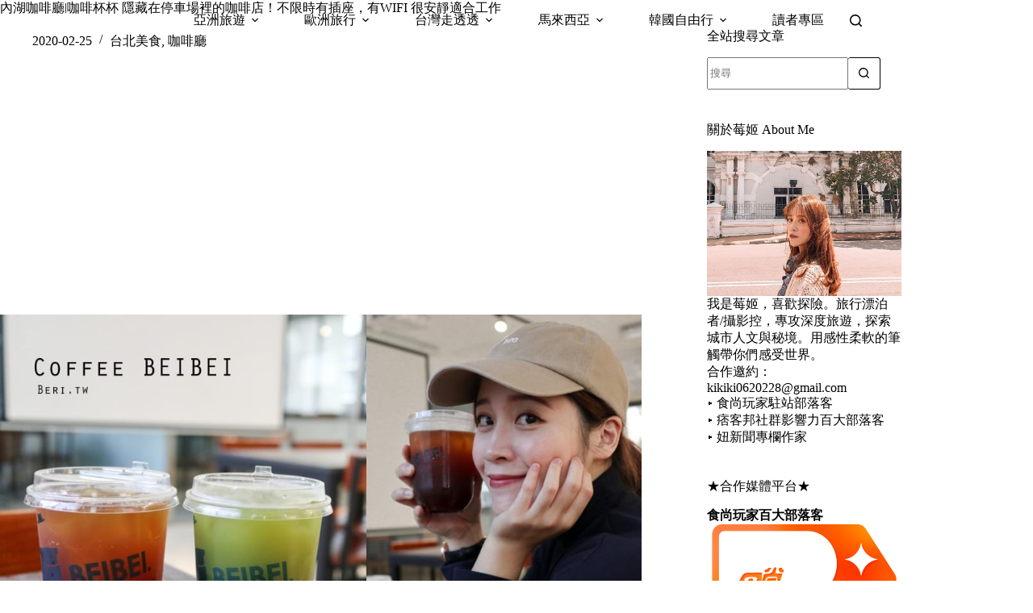

--- FILE ---
content_type: text/html; charset=utf-8
request_url: https://www.google.com/recaptcha/api2/aframe
body_size: 267
content:
<!DOCTYPE HTML><html><head><meta http-equiv="content-type" content="text/html; charset=UTF-8"></head><body><script nonce="TN1Oa0HmWLhW3alMp9Xm-g">/** Anti-fraud and anti-abuse applications only. See google.com/recaptcha */ try{var clients={'sodar':'https://pagead2.googlesyndication.com/pagead/sodar?'};window.addEventListener("message",function(a){try{if(a.source===window.parent){var b=JSON.parse(a.data);var c=clients[b['id']];if(c){var d=document.createElement('img');d.src=c+b['params']+'&rc='+(localStorage.getItem("rc::a")?sessionStorage.getItem("rc::b"):"");window.document.body.appendChild(d);sessionStorage.setItem("rc::e",parseInt(sessionStorage.getItem("rc::e")||0)+1);localStorage.setItem("rc::h",'1769242367172');}}}catch(b){}});window.parent.postMessage("_grecaptcha_ready", "*");}catch(b){}</script></body></html>

--- FILE ---
content_type: text/html; charset=utf-8
request_url: https://www.google.com/recaptcha/api2/aframe
body_size: -272
content:
<!DOCTYPE HTML><html><head><meta http-equiv="content-type" content="text/html; charset=UTF-8"></head><body><script nonce="gBfrdnivxMKrnJMxclRfHA">/** Anti-fraud and anti-abuse applications only. See google.com/recaptcha */ try{var clients={'sodar':'https://pagead2.googlesyndication.com/pagead/sodar?'};window.addEventListener("message",function(a){try{if(a.source===window.parent){var b=JSON.parse(a.data);var c=clients[b['id']];if(c){var d=document.createElement('img');d.src=c+b['params']+'&rc='+(localStorage.getItem("rc::a")?sessionStorage.getItem("rc::b"):"");window.document.body.appendChild(d);sessionStorage.setItem("rc::e",parseInt(sessionStorage.getItem("rc::e")||0)+1);localStorage.setItem("rc::h",'1769242367984');}}}catch(b){}});window.parent.postMessage("_grecaptcha_ready", "*");}catch(b){}</script></body></html>